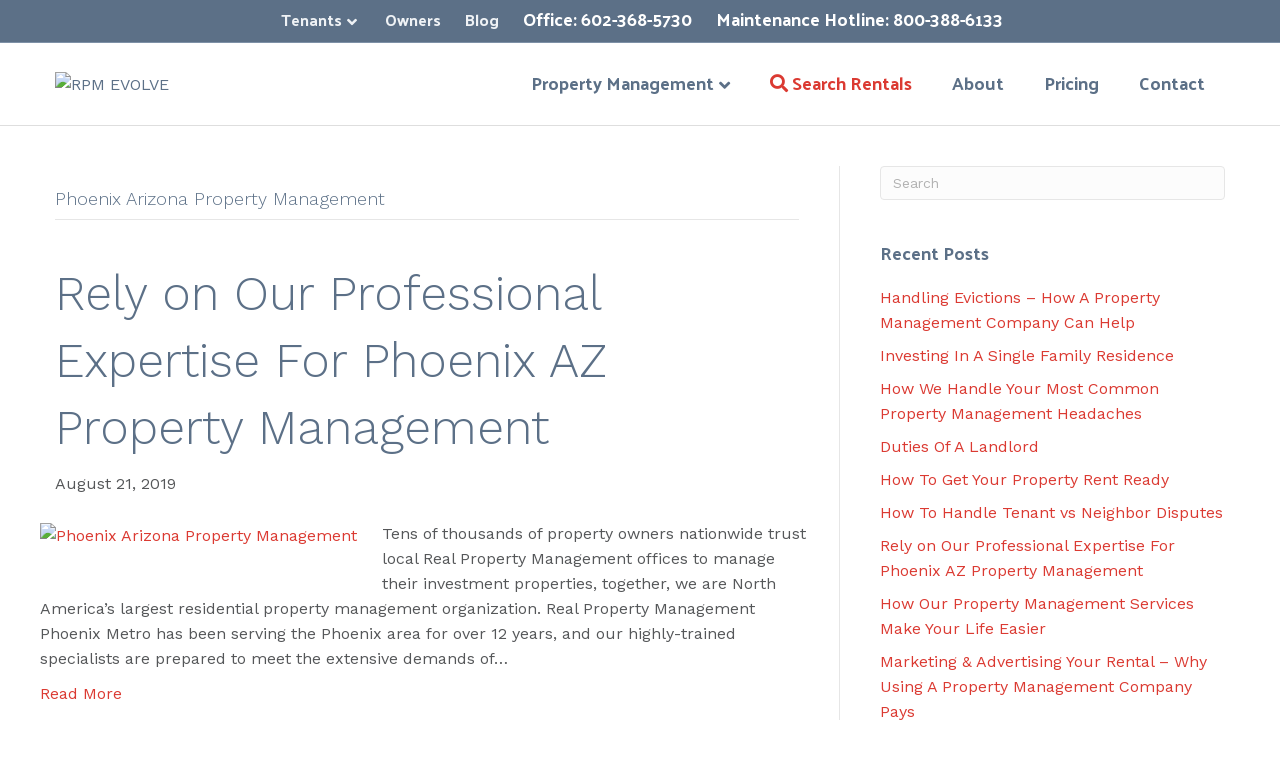

--- FILE ---
content_type: text/html; charset=UTF-8
request_url: https://www.rpmphoenixmetro.com/category/phoenix-arizona-property-management/
body_size: 14626
content:
<!DOCTYPE html>
<html lang="en-US">
<head>
<meta charset="UTF-8" />
<meta name='viewport' content='width=device-width, initial-scale=1.0' />
<meta http-equiv='X-UA-Compatible' content='IE=edge' />
<link rel="profile" href="https://gmpg.org/xfn/11" />
<meta name='robots' content='index, follow, max-image-preview:large, max-snippet:-1, max-video-preview:-1' />
	<style>img:is([sizes="auto" i], [sizes^="auto," i]) { contain-intrinsic-size: 3000px 1500px }</style>
	
<!-- Google Tag Manager for WordPress by gtm4wp.com -->
<script data-cfasync="false" data-pagespeed-no-defer>
	var gtm4wp_datalayer_name = "dataLayer";
	var dataLayer = dataLayer || [];
</script>
<!-- End Google Tag Manager for WordPress by gtm4wp.com -->
	<!-- This site is optimized with the Yoast SEO plugin v26.6 - https://yoast.com/wordpress/plugins/seo/ -->
	<title>Phoenix Arizona Property Management Archives - RPM EVOLVE</title>
	<link rel="canonical" href="https://www.rpmphoenixmetro.com/category/phoenix-arizona-property-management/" />
	<meta property="og:locale" content="en_US" />
	<meta property="og:type" content="article" />
	<meta property="og:title" content="Phoenix Arizona Property Management Archives - RPM EVOLVE" />
	<meta property="og:url" content="https://www.rpmphoenixmetro.com/category/phoenix-arizona-property-management/" />
	<meta property="og:site_name" content="RPM EVOLVE" />
	<meta property="og:image" content="https://www.rpmphoenixmetro.com/wp-content/uploads/2020/08/RPMPHXPIN.jpg" />
	<meta property="og:image:width" content="959" />
	<meta property="og:image:height" content="353" />
	<meta property="og:image:type" content="image/jpeg" />
	<script type="application/ld+json" class="yoast-schema-graph">{"@context":"https://schema.org","@graph":[{"@type":"CollectionPage","@id":"https://www.rpmphoenixmetro.com/category/phoenix-arizona-property-management/","url":"https://www.rpmphoenixmetro.com/category/phoenix-arizona-property-management/","name":"Phoenix Arizona Property Management Archives - RPM EVOLVE","isPartOf":{"@id":"https://www.rpmphoenixmetro.com/#website"},"primaryImageOfPage":{"@id":"https://www.rpmphoenixmetro.com/category/phoenix-arizona-property-management/#primaryimage"},"image":{"@id":"https://www.rpmphoenixmetro.com/category/phoenix-arizona-property-management/#primaryimage"},"thumbnailUrl":"https://www.rpmphoenixmetro.com/wp-content/uploads/2019/08/Property-Managment-Phoenix.jpg","breadcrumb":{"@id":"https://www.rpmphoenixmetro.com/category/phoenix-arizona-property-management/#breadcrumb"},"inLanguage":"en-US"},{"@type":"ImageObject","inLanguage":"en-US","@id":"https://www.rpmphoenixmetro.com/category/phoenix-arizona-property-management/#primaryimage","url":"https://www.rpmphoenixmetro.com/wp-content/uploads/2019/08/Property-Managment-Phoenix.jpg","contentUrl":"https://www.rpmphoenixmetro.com/wp-content/uploads/2019/08/Property-Managment-Phoenix.jpg","width":848,"height":565,"caption":""},{"@type":"BreadcrumbList","@id":"https://www.rpmphoenixmetro.com/category/phoenix-arizona-property-management/#breadcrumb","itemListElement":[{"@type":"ListItem","position":1,"name":"Home","item":"https://www.rpmphoenixmetro.com/"},{"@type":"ListItem","position":2,"name":"Phoenix Arizona Property Management"}]},{"@type":"WebSite","@id":"https://www.rpmphoenixmetro.com/#website","url":"https://www.rpmphoenixmetro.com/","name":"RPM EVOLVE","description":"#1 Property Management Solution in Phoenix","publisher":{"@id":"https://www.rpmphoenixmetro.com/#organization"},"potentialAction":[{"@type":"SearchAction","target":{"@type":"EntryPoint","urlTemplate":"https://www.rpmphoenixmetro.com/?s={search_term_string}"},"query-input":{"@type":"PropertyValueSpecification","valueRequired":true,"valueName":"search_term_string"}}],"inLanguage":"en-US"},{"@type":"Organization","@id":"https://www.rpmphoenixmetro.com/#organization","name":"RPM EVOLVE","url":"https://www.rpmphoenixmetro.com/","logo":{"@type":"ImageObject","inLanguage":"en-US","@id":"https://www.rpmphoenixmetro.com/#/schema/logo/image/","url":"https://www.rpmphoenixmetro.com/wp-content/uploads/2020/08/RPMPHXPIN.jpg","contentUrl":"https://www.rpmphoenixmetro.com/wp-content/uploads/2020/08/RPMPHXPIN.jpg","width":959,"height":353,"caption":"RPM EVOLVE"},"image":{"@id":"https://www.rpmphoenixmetro.com/#/schema/logo/image/"}}]}</script>
	<!-- / Yoast SEO plugin. -->


<link rel='dns-prefetch' href='//fonts.googleapis.com' />
<link href='https://fonts.gstatic.com' crossorigin rel='preconnect' />
<link rel="alternate" type="application/rss+xml" title="RPM EVOLVE &raquo; Feed" href="https://www.rpmphoenixmetro.com/feed/" />
<link rel="alternate" type="application/rss+xml" title="RPM EVOLVE &raquo; Comments Feed" href="https://www.rpmphoenixmetro.com/comments/feed/" />
<link rel="alternate" type="application/rss+xml" title="RPM EVOLVE &raquo; Phoenix Arizona Property Management Category Feed" href="https://www.rpmphoenixmetro.com/category/phoenix-arizona-property-management/feed/" />
<script>
window._wpemojiSettings = {"baseUrl":"https:\/\/s.w.org\/images\/core\/emoji\/16.0.1\/72x72\/","ext":".png","svgUrl":"https:\/\/s.w.org\/images\/core\/emoji\/16.0.1\/svg\/","svgExt":".svg","source":{"concatemoji":"https:\/\/www.rpmphoenixmetro.com\/wp-includes\/js\/wp-emoji-release.min.js?ver=6.8.3"}};
/*! This file is auto-generated */
!function(s,n){var o,i,e;function c(e){try{var t={supportTests:e,timestamp:(new Date).valueOf()};sessionStorage.setItem(o,JSON.stringify(t))}catch(e){}}function p(e,t,n){e.clearRect(0,0,e.canvas.width,e.canvas.height),e.fillText(t,0,0);var t=new Uint32Array(e.getImageData(0,0,e.canvas.width,e.canvas.height).data),a=(e.clearRect(0,0,e.canvas.width,e.canvas.height),e.fillText(n,0,0),new Uint32Array(e.getImageData(0,0,e.canvas.width,e.canvas.height).data));return t.every(function(e,t){return e===a[t]})}function u(e,t){e.clearRect(0,0,e.canvas.width,e.canvas.height),e.fillText(t,0,0);for(var n=e.getImageData(16,16,1,1),a=0;a<n.data.length;a++)if(0!==n.data[a])return!1;return!0}function f(e,t,n,a){switch(t){case"flag":return n(e,"\ud83c\udff3\ufe0f\u200d\u26a7\ufe0f","\ud83c\udff3\ufe0f\u200b\u26a7\ufe0f")?!1:!n(e,"\ud83c\udde8\ud83c\uddf6","\ud83c\udde8\u200b\ud83c\uddf6")&&!n(e,"\ud83c\udff4\udb40\udc67\udb40\udc62\udb40\udc65\udb40\udc6e\udb40\udc67\udb40\udc7f","\ud83c\udff4\u200b\udb40\udc67\u200b\udb40\udc62\u200b\udb40\udc65\u200b\udb40\udc6e\u200b\udb40\udc67\u200b\udb40\udc7f");case"emoji":return!a(e,"\ud83e\udedf")}return!1}function g(e,t,n,a){var r="undefined"!=typeof WorkerGlobalScope&&self instanceof WorkerGlobalScope?new OffscreenCanvas(300,150):s.createElement("canvas"),o=r.getContext("2d",{willReadFrequently:!0}),i=(o.textBaseline="top",o.font="600 32px Arial",{});return e.forEach(function(e){i[e]=t(o,e,n,a)}),i}function t(e){var t=s.createElement("script");t.src=e,t.defer=!0,s.head.appendChild(t)}"undefined"!=typeof Promise&&(o="wpEmojiSettingsSupports",i=["flag","emoji"],n.supports={everything:!0,everythingExceptFlag:!0},e=new Promise(function(e){s.addEventListener("DOMContentLoaded",e,{once:!0})}),new Promise(function(t){var n=function(){try{var e=JSON.parse(sessionStorage.getItem(o));if("object"==typeof e&&"number"==typeof e.timestamp&&(new Date).valueOf()<e.timestamp+604800&&"object"==typeof e.supportTests)return e.supportTests}catch(e){}return null}();if(!n){if("undefined"!=typeof Worker&&"undefined"!=typeof OffscreenCanvas&&"undefined"!=typeof URL&&URL.createObjectURL&&"undefined"!=typeof Blob)try{var e="postMessage("+g.toString()+"("+[JSON.stringify(i),f.toString(),p.toString(),u.toString()].join(",")+"));",a=new Blob([e],{type:"text/javascript"}),r=new Worker(URL.createObjectURL(a),{name:"wpTestEmojiSupports"});return void(r.onmessage=function(e){c(n=e.data),r.terminate(),t(n)})}catch(e){}c(n=g(i,f,p,u))}t(n)}).then(function(e){for(var t in e)n.supports[t]=e[t],n.supports.everything=n.supports.everything&&n.supports[t],"flag"!==t&&(n.supports.everythingExceptFlag=n.supports.everythingExceptFlag&&n.supports[t]);n.supports.everythingExceptFlag=n.supports.everythingExceptFlag&&!n.supports.flag,n.DOMReady=!1,n.readyCallback=function(){n.DOMReady=!0}}).then(function(){return e}).then(function(){var e;n.supports.everything||(n.readyCallback(),(e=n.source||{}).concatemoji?t(e.concatemoji):e.wpemoji&&e.twemoji&&(t(e.twemoji),t(e.wpemoji)))}))}((window,document),window._wpemojiSettings);
</script>
<style id='wp-emoji-styles-inline-css'>

	img.wp-smiley, img.emoji {
		display: inline !important;
		border: none !important;
		box-shadow: none !important;
		height: 1em !important;
		width: 1em !important;
		margin: 0 0.07em !important;
		vertical-align: -0.1em !important;
		background: none !important;
		padding: 0 !important;
	}
</style>
<link rel='stylesheet' id='wp-block-library-css' href='https://www.rpmphoenixmetro.com/wp-includes/css/dist/block-library/style.min.css?ver=6.8.3' media='all' />
<style id='wp-block-library-theme-inline-css'>
.wp-block-audio :where(figcaption){color:#555;font-size:13px;text-align:center}.is-dark-theme .wp-block-audio :where(figcaption){color:#ffffffa6}.wp-block-audio{margin:0 0 1em}.wp-block-code{border:1px solid #ccc;border-radius:4px;font-family:Menlo,Consolas,monaco,monospace;padding:.8em 1em}.wp-block-embed :where(figcaption){color:#555;font-size:13px;text-align:center}.is-dark-theme .wp-block-embed :where(figcaption){color:#ffffffa6}.wp-block-embed{margin:0 0 1em}.blocks-gallery-caption{color:#555;font-size:13px;text-align:center}.is-dark-theme .blocks-gallery-caption{color:#ffffffa6}:root :where(.wp-block-image figcaption){color:#555;font-size:13px;text-align:center}.is-dark-theme :root :where(.wp-block-image figcaption){color:#ffffffa6}.wp-block-image{margin:0 0 1em}.wp-block-pullquote{border-bottom:4px solid;border-top:4px solid;color:currentColor;margin-bottom:1.75em}.wp-block-pullquote cite,.wp-block-pullquote footer,.wp-block-pullquote__citation{color:currentColor;font-size:.8125em;font-style:normal;text-transform:uppercase}.wp-block-quote{border-left:.25em solid;margin:0 0 1.75em;padding-left:1em}.wp-block-quote cite,.wp-block-quote footer{color:currentColor;font-size:.8125em;font-style:normal;position:relative}.wp-block-quote:where(.has-text-align-right){border-left:none;border-right:.25em solid;padding-left:0;padding-right:1em}.wp-block-quote:where(.has-text-align-center){border:none;padding-left:0}.wp-block-quote.is-large,.wp-block-quote.is-style-large,.wp-block-quote:where(.is-style-plain){border:none}.wp-block-search .wp-block-search__label{font-weight:700}.wp-block-search__button{border:1px solid #ccc;padding:.375em .625em}:where(.wp-block-group.has-background){padding:1.25em 2.375em}.wp-block-separator.has-css-opacity{opacity:.4}.wp-block-separator{border:none;border-bottom:2px solid;margin-left:auto;margin-right:auto}.wp-block-separator.has-alpha-channel-opacity{opacity:1}.wp-block-separator:not(.is-style-wide):not(.is-style-dots){width:100px}.wp-block-separator.has-background:not(.is-style-dots){border-bottom:none;height:1px}.wp-block-separator.has-background:not(.is-style-wide):not(.is-style-dots){height:2px}.wp-block-table{margin:0 0 1em}.wp-block-table td,.wp-block-table th{word-break:normal}.wp-block-table :where(figcaption){color:#555;font-size:13px;text-align:center}.is-dark-theme .wp-block-table :where(figcaption){color:#ffffffa6}.wp-block-video :where(figcaption){color:#555;font-size:13px;text-align:center}.is-dark-theme .wp-block-video :where(figcaption){color:#ffffffa6}.wp-block-video{margin:0 0 1em}:root :where(.wp-block-template-part.has-background){margin-bottom:0;margin-top:0;padding:1.25em 2.375em}
</style>
<style id='classic-theme-styles-inline-css'>
/*! This file is auto-generated */
.wp-block-button__link{color:#fff;background-color:#32373c;border-radius:9999px;box-shadow:none;text-decoration:none;padding:calc(.667em + 2px) calc(1.333em + 2px);font-size:1.125em}.wp-block-file__button{background:#32373c;color:#fff;text-decoration:none}
</style>
<style id='global-styles-inline-css'>
:root{--wp--preset--aspect-ratio--square: 1;--wp--preset--aspect-ratio--4-3: 4/3;--wp--preset--aspect-ratio--3-4: 3/4;--wp--preset--aspect-ratio--3-2: 3/2;--wp--preset--aspect-ratio--2-3: 2/3;--wp--preset--aspect-ratio--16-9: 16/9;--wp--preset--aspect-ratio--9-16: 9/16;--wp--preset--color--black: #000000;--wp--preset--color--cyan-bluish-gray: #abb8c3;--wp--preset--color--white: #ffffff;--wp--preset--color--pale-pink: #f78da7;--wp--preset--color--vivid-red: #cf2e2e;--wp--preset--color--luminous-vivid-orange: #ff6900;--wp--preset--color--luminous-vivid-amber: #fcb900;--wp--preset--color--light-green-cyan: #7bdcb5;--wp--preset--color--vivid-green-cyan: #00d084;--wp--preset--color--pale-cyan-blue: #8ed1fc;--wp--preset--color--vivid-cyan-blue: #0693e3;--wp--preset--color--vivid-purple: #9b51e0;--wp--preset--color--fl-heading-text: #5c7087;--wp--preset--color--fl-body-bg: #ffffff;--wp--preset--color--fl-body-text: #444444;--wp--preset--color--fl-accent: #db3a32;--wp--preset--color--fl-accent-hover: #1a6bcb;--wp--preset--color--fl-topbar-bg: #5c7087;--wp--preset--color--fl-topbar-text: #e8ecf1;--wp--preset--color--fl-topbar-link: #eff2f5;--wp--preset--color--fl-topbar-hover: #ffffff;--wp--preset--color--fl-header-bg: #ffffff;--wp--preset--color--fl-header-text: #000000;--wp--preset--color--fl-header-link: #5c7087;--wp--preset--color--fl-header-hover: #1a6bcb;--wp--preset--color--fl-nav-bg: #ffffff;--wp--preset--color--fl-nav-link: #0d8b44;--wp--preset--color--fl-nav-hover: #0d8b44;--wp--preset--color--fl-content-bg: #ffffff;--wp--preset--color--fl-footer-widgets-bg: #ffffff;--wp--preset--color--fl-footer-widgets-text: #5c7087;--wp--preset--color--fl-footer-widgets-link: #1a6bcb;--wp--preset--color--fl-footer-widgets-hover: #6aa6ec;--wp--preset--color--fl-footer-bg: #ffffff;--wp--preset--color--fl-footer-text: #5a6e85;--wp--preset--color--fl-footer-link: #1a6bcb;--wp--preset--color--fl-footer-hover: #6aa6ec;--wp--preset--gradient--vivid-cyan-blue-to-vivid-purple: linear-gradient(135deg,rgba(6,147,227,1) 0%,rgb(155,81,224) 100%);--wp--preset--gradient--light-green-cyan-to-vivid-green-cyan: linear-gradient(135deg,rgb(122,220,180) 0%,rgb(0,208,130) 100%);--wp--preset--gradient--luminous-vivid-amber-to-luminous-vivid-orange: linear-gradient(135deg,rgba(252,185,0,1) 0%,rgba(255,105,0,1) 100%);--wp--preset--gradient--luminous-vivid-orange-to-vivid-red: linear-gradient(135deg,rgba(255,105,0,1) 0%,rgb(207,46,46) 100%);--wp--preset--gradient--very-light-gray-to-cyan-bluish-gray: linear-gradient(135deg,rgb(238,238,238) 0%,rgb(169,184,195) 100%);--wp--preset--gradient--cool-to-warm-spectrum: linear-gradient(135deg,rgb(74,234,220) 0%,rgb(151,120,209) 20%,rgb(207,42,186) 40%,rgb(238,44,130) 60%,rgb(251,105,98) 80%,rgb(254,248,76) 100%);--wp--preset--gradient--blush-light-purple: linear-gradient(135deg,rgb(255,206,236) 0%,rgb(152,150,240) 100%);--wp--preset--gradient--blush-bordeaux: linear-gradient(135deg,rgb(254,205,165) 0%,rgb(254,45,45) 50%,rgb(107,0,62) 100%);--wp--preset--gradient--luminous-dusk: linear-gradient(135deg,rgb(255,203,112) 0%,rgb(199,81,192) 50%,rgb(65,88,208) 100%);--wp--preset--gradient--pale-ocean: linear-gradient(135deg,rgb(255,245,203) 0%,rgb(182,227,212) 50%,rgb(51,167,181) 100%);--wp--preset--gradient--electric-grass: linear-gradient(135deg,rgb(202,248,128) 0%,rgb(113,206,126) 100%);--wp--preset--gradient--midnight: linear-gradient(135deg,rgb(2,3,129) 0%,rgb(40,116,252) 100%);--wp--preset--font-size--small: 13px;--wp--preset--font-size--medium: 20px;--wp--preset--font-size--large: 36px;--wp--preset--font-size--x-large: 42px;--wp--preset--spacing--20: 0.44rem;--wp--preset--spacing--30: 0.67rem;--wp--preset--spacing--40: 1rem;--wp--preset--spacing--50: 1.5rem;--wp--preset--spacing--60: 2.25rem;--wp--preset--spacing--70: 3.38rem;--wp--preset--spacing--80: 5.06rem;--wp--preset--shadow--natural: 6px 6px 9px rgba(0, 0, 0, 0.2);--wp--preset--shadow--deep: 12px 12px 50px rgba(0, 0, 0, 0.4);--wp--preset--shadow--sharp: 6px 6px 0px rgba(0, 0, 0, 0.2);--wp--preset--shadow--outlined: 6px 6px 0px -3px rgba(255, 255, 255, 1), 6px 6px rgba(0, 0, 0, 1);--wp--preset--shadow--crisp: 6px 6px 0px rgba(0, 0, 0, 1);}:where(.is-layout-flex){gap: 0.5em;}:where(.is-layout-grid){gap: 0.5em;}body .is-layout-flex{display: flex;}.is-layout-flex{flex-wrap: wrap;align-items: center;}.is-layout-flex > :is(*, div){margin: 0;}body .is-layout-grid{display: grid;}.is-layout-grid > :is(*, div){margin: 0;}:where(.wp-block-columns.is-layout-flex){gap: 2em;}:where(.wp-block-columns.is-layout-grid){gap: 2em;}:where(.wp-block-post-template.is-layout-flex){gap: 1.25em;}:where(.wp-block-post-template.is-layout-grid){gap: 1.25em;}.has-black-color{color: var(--wp--preset--color--black) !important;}.has-cyan-bluish-gray-color{color: var(--wp--preset--color--cyan-bluish-gray) !important;}.has-white-color{color: var(--wp--preset--color--white) !important;}.has-pale-pink-color{color: var(--wp--preset--color--pale-pink) !important;}.has-vivid-red-color{color: var(--wp--preset--color--vivid-red) !important;}.has-luminous-vivid-orange-color{color: var(--wp--preset--color--luminous-vivid-orange) !important;}.has-luminous-vivid-amber-color{color: var(--wp--preset--color--luminous-vivid-amber) !important;}.has-light-green-cyan-color{color: var(--wp--preset--color--light-green-cyan) !important;}.has-vivid-green-cyan-color{color: var(--wp--preset--color--vivid-green-cyan) !important;}.has-pale-cyan-blue-color{color: var(--wp--preset--color--pale-cyan-blue) !important;}.has-vivid-cyan-blue-color{color: var(--wp--preset--color--vivid-cyan-blue) !important;}.has-vivid-purple-color{color: var(--wp--preset--color--vivid-purple) !important;}.has-black-background-color{background-color: var(--wp--preset--color--black) !important;}.has-cyan-bluish-gray-background-color{background-color: var(--wp--preset--color--cyan-bluish-gray) !important;}.has-white-background-color{background-color: var(--wp--preset--color--white) !important;}.has-pale-pink-background-color{background-color: var(--wp--preset--color--pale-pink) !important;}.has-vivid-red-background-color{background-color: var(--wp--preset--color--vivid-red) !important;}.has-luminous-vivid-orange-background-color{background-color: var(--wp--preset--color--luminous-vivid-orange) !important;}.has-luminous-vivid-amber-background-color{background-color: var(--wp--preset--color--luminous-vivid-amber) !important;}.has-light-green-cyan-background-color{background-color: var(--wp--preset--color--light-green-cyan) !important;}.has-vivid-green-cyan-background-color{background-color: var(--wp--preset--color--vivid-green-cyan) !important;}.has-pale-cyan-blue-background-color{background-color: var(--wp--preset--color--pale-cyan-blue) !important;}.has-vivid-cyan-blue-background-color{background-color: var(--wp--preset--color--vivid-cyan-blue) !important;}.has-vivid-purple-background-color{background-color: var(--wp--preset--color--vivid-purple) !important;}.has-black-border-color{border-color: var(--wp--preset--color--black) !important;}.has-cyan-bluish-gray-border-color{border-color: var(--wp--preset--color--cyan-bluish-gray) !important;}.has-white-border-color{border-color: var(--wp--preset--color--white) !important;}.has-pale-pink-border-color{border-color: var(--wp--preset--color--pale-pink) !important;}.has-vivid-red-border-color{border-color: var(--wp--preset--color--vivid-red) !important;}.has-luminous-vivid-orange-border-color{border-color: var(--wp--preset--color--luminous-vivid-orange) !important;}.has-luminous-vivid-amber-border-color{border-color: var(--wp--preset--color--luminous-vivid-amber) !important;}.has-light-green-cyan-border-color{border-color: var(--wp--preset--color--light-green-cyan) !important;}.has-vivid-green-cyan-border-color{border-color: var(--wp--preset--color--vivid-green-cyan) !important;}.has-pale-cyan-blue-border-color{border-color: var(--wp--preset--color--pale-cyan-blue) !important;}.has-vivid-cyan-blue-border-color{border-color: var(--wp--preset--color--vivid-cyan-blue) !important;}.has-vivid-purple-border-color{border-color: var(--wp--preset--color--vivid-purple) !important;}.has-vivid-cyan-blue-to-vivid-purple-gradient-background{background: var(--wp--preset--gradient--vivid-cyan-blue-to-vivid-purple) !important;}.has-light-green-cyan-to-vivid-green-cyan-gradient-background{background: var(--wp--preset--gradient--light-green-cyan-to-vivid-green-cyan) !important;}.has-luminous-vivid-amber-to-luminous-vivid-orange-gradient-background{background: var(--wp--preset--gradient--luminous-vivid-amber-to-luminous-vivid-orange) !important;}.has-luminous-vivid-orange-to-vivid-red-gradient-background{background: var(--wp--preset--gradient--luminous-vivid-orange-to-vivid-red) !important;}.has-very-light-gray-to-cyan-bluish-gray-gradient-background{background: var(--wp--preset--gradient--very-light-gray-to-cyan-bluish-gray) !important;}.has-cool-to-warm-spectrum-gradient-background{background: var(--wp--preset--gradient--cool-to-warm-spectrum) !important;}.has-blush-light-purple-gradient-background{background: var(--wp--preset--gradient--blush-light-purple) !important;}.has-blush-bordeaux-gradient-background{background: var(--wp--preset--gradient--blush-bordeaux) !important;}.has-luminous-dusk-gradient-background{background: var(--wp--preset--gradient--luminous-dusk) !important;}.has-pale-ocean-gradient-background{background: var(--wp--preset--gradient--pale-ocean) !important;}.has-electric-grass-gradient-background{background: var(--wp--preset--gradient--electric-grass) !important;}.has-midnight-gradient-background{background: var(--wp--preset--gradient--midnight) !important;}.has-small-font-size{font-size: var(--wp--preset--font-size--small) !important;}.has-medium-font-size{font-size: var(--wp--preset--font-size--medium) !important;}.has-large-font-size{font-size: var(--wp--preset--font-size--large) !important;}.has-x-large-font-size{font-size: var(--wp--preset--font-size--x-large) !important;}
:where(.wp-block-post-template.is-layout-flex){gap: 1.25em;}:where(.wp-block-post-template.is-layout-grid){gap: 1.25em;}
:where(.wp-block-columns.is-layout-flex){gap: 2em;}:where(.wp-block-columns.is-layout-grid){gap: 2em;}
:root :where(.wp-block-pullquote){font-size: 1.5em;line-height: 1.6;}
</style>
<link rel='stylesheet' id='font-awesome-5-css' href='https://www.rpmphoenixmetro.com/wp-content/plugins/bb-plugin/fonts/fontawesome/5.15.4/css/all.min.css?ver=2.9.4.2' media='all' />
<link rel='stylesheet' id='jquery-magnificpopup-css' href='https://www.rpmphoenixmetro.com/wp-content/plugins/bb-plugin/css/jquery.magnificpopup.min.css?ver=2.9.4.2' media='all' />
<link rel='stylesheet' id='bootstrap-css' href='https://www.rpmphoenixmetro.com/wp-content/themes/bb-theme/css/bootstrap.min.css?ver=1.7.18.1' media='all' />
<link rel='stylesheet' id='fl-automator-skin-css' href='https://www.rpmphoenixmetro.com/wp-content/uploads/bb-theme/skin-687174b2246e4.css?ver=1.7.18.1' media='all' />
<link rel='stylesheet' id='fl-builder-google-fonts-f4f18b4766887dafb28ed16f39ee7631-css' href='//fonts.googleapis.com/css?family=Open+Sans%3A300&#038;ver=6.8.3' media='all' />
<script src="https://www.rpmphoenixmetro.com/wp-includes/js/jquery/jquery.min.js?ver=3.7.1" id="jquery-core-js"></script>
<script src="https://www.rpmphoenixmetro.com/wp-includes/js/jquery/jquery-migrate.min.js?ver=3.4.1" id="jquery-migrate-js"></script>
<link rel="https://api.w.org/" href="https://www.rpmphoenixmetro.com/wp-json/" /><link rel="alternate" title="JSON" type="application/json" href="https://www.rpmphoenixmetro.com/wp-json/wp/v2/categories/24" /><link rel="EditURI" type="application/rsd+xml" title="RSD" href="https://www.rpmphoenixmetro.com/xmlrpc.php?rsd" />
<meta name="generator" content="OpenPotion" />

<!-- Google Tag Manager for WordPress by gtm4wp.com -->
<!-- GTM Container placement set to footer -->
<script data-cfasync="false" data-pagespeed-no-defer>
	var dataLayer_content = {"pagePostType":"post","pagePostType2":"category-post","pageCategory":["phoenix-arizona-property-management"]};
	dataLayer.push( dataLayer_content );
</script>
<script data-cfasync="false" data-pagespeed-no-defer>
(function(w,d,s,l,i){w[l]=w[l]||[];w[l].push({'gtm.start':
new Date().getTime(),event:'gtm.js'});var f=d.getElementsByTagName(s)[0],
j=d.createElement(s),dl=l!='dataLayer'?'&l='+l:'';j.async=true;j.src=
'//www.googletagmanager.com/gtm.js?id='+i+dl;f.parentNode.insertBefore(j,f);
})(window,document,'script','dataLayer','GTM-NJKRTBZ');
</script>
<!-- End Google Tag Manager for WordPress by gtm4wp.com --><script type="text/javascript">
        setTimeout(function(){var a=document.createElement("script");
        var b=document.getElementsByTagName('script')[0];
        a.src=document.location.protocol+"//script.crazyegg.com/pages/scripts/0038/8078.js";
        a.async=true;a.type="text/javascript";b.parentNode.insertBefore(a,b)}, 1);
        </script>
      <link rel="icon" href="https://www.rpmphoenixmetro.com/wp-content/uploads/2016/02/cropped-rpm-phoenix_favicon-32x32.png" sizes="32x32" />
<link rel="icon" href="https://www.rpmphoenixmetro.com/wp-content/uploads/2016/02/cropped-rpm-phoenix_favicon-192x192.png" sizes="192x192" />
<link rel="apple-touch-icon" href="https://www.rpmphoenixmetro.com/wp-content/uploads/2016/02/cropped-rpm-phoenix_favicon-180x180.png" />
<meta name="msapplication-TileImage" content="https://www.rpmphoenixmetro.com/wp-content/uploads/2016/02/cropped-rpm-phoenix_favicon-270x270.png" />
		<style id="wp-custom-css">
			

/*
CSS Migrated from BB theme:
*/

/* -- font awesome icons: http://fortawesome.github.io/Font-Awesome/icons/ -- */
/* bootstrap: http://getbootstrap.com/components/ */


.op-showcase-row {}

.op-alternate-row {}

/* style form container */
.op-form-background {}

/* testimonials - shrink images from 50% to 25% */
.op-testimonial .fl-callout-photo-left .fl-callout-photo, .op-testimonial .fl-callout-photo-left-text .fl-callout-photo { width:25%; }

/*--- testimonial pictures width 100% ---*/
.fl-callout.fl-callout-left .fl-callout-photo .fl-photo .fl-photo-content .fl-photo-img {width:100% !important;}


/* remove color of trust symbols except on hover */
.op-trust-symbols img {
-webkit-filter: grayscale(100%);
-moz-filter: grayscale(100%);
filter: grayscale(100%);
}
.op-trust-symbols img:hover { 
-webkit-filter: grayscale(0%);
-moz-filter: grayscale(0%);
filter: grayscale(0%);
}

/* gravity forms */


.gform_wrapper .ginput_container input[type=text], 
.gform_wrapper .ginput_container input[type=url], 
.gform_wrapper .ginput_container input[type=email], 
.gform_wrapper .ginput_container input[type=tel], 
.gform_wrapper .ginput_container input[type=number], 
.gform_wrapper .ginput_container input[type=password],
.gform_wrapper .ginput_container input, 
.gform_wrapper .ginput_container select, 
.gform_wrapper .ginput_container textarea {
  display: block;
  width: 100% !important;
  height: 34px;
  padding: 6px 12px;
  font-size: 14px;
  line-height: 1.428571429;
  color: 444444;
  vertical-align: middle;
  border: 1px solid #ccc;
  border-radius: 4px;
}

.gform_wrapper .gform_footer {margin: 0px 0 0 0 !important;} /* remove padding above submit button */
.gform_footer input[type=button], .gform_footer input[type=submit] {
padding: 12px 24px;} /* set button size to match */

.gf-checklist {padding-left:24px;} /* form reasons checkmark list */		</style>
		<meta name="google-site-verification" content="yO5sJpv1UvwbXhoQLzc4IpQZ0L1mV2NGCtKx0wOi1uY" />
<link href='https://fonts.googleapis.com/css?family=Palanquin+Dark:400,600' rel='stylesheet' type='text/css'>
<link href='https://fonts.googleapis.com/css?family=Work+Sans:400,700,300' rel='stylesheet' type='text/css'>

<script>
  (function(i,s,o,g,r,a,m){i['GoogleAnalyticsObject']=r;i[r]=i[r]||function(){
  (i[r].q=i[r].q||[]).push(arguments)},i[r].l=1*new Date();a=s.createElement(o),
  m=s.getElementsByTagName(o)[0];a.async=1;a.src=g;m.parentNode.insertBefore(a,m)
  })(window,document,'script','//www.google-analytics.com/analytics.js','ga');
  ga('create', 'UA-75588227-1', 'auto');
  ga('send', 'pageview');
</script>

<!-- Google tag (gtag.js) -->
<script async src="https://www.googletagmanager.com/gtag/js?id=G-6YS8N6NF13"></script>
<script>
  window.dataLayer = window.dataLayer || [];
  function gtag(){dataLayer.push(arguments);}
  gtag('js', new Date());
  gtag('config', 'G-6YS8N6NF13');
</script>

<link rel="stylesheet" href="https://www.rpmphoenixmetro.com/wp-content/themes/bb-theme-child/style.css" /><link href='https://fonts.googleapis.com/css?family=Palanquin+Dark:400,600' rel='stylesheet' type='text/css'><link href='https://fonts.googleapis.com/css?family=Work+Sans:400,700,300' rel='stylesheet' type='text/css'></head>
<body class="archive category category-phoenix-arizona-property-management category-24 wp-theme-bb-theme wp-child-theme-bb-theme-child fl-builder-2-9-4-2 fl-theme-1-7-18-1 fl-no-js fl-framework-bootstrap fl-preset-default fl-full-width fl-submenu-indicator" itemscope="itemscope" itemtype="https://schema.org/WebPage">
<a aria-label="Skip to content" class="fl-screen-reader-text" href="#fl-main-content">Skip to content</a><div class="fl-page">
	<div class="fl-page-bar">
	<div class="fl-page-bar-container container">
		<div class="fl-page-bar-row row">
			<div class="col-md-12 text-center clearfix">		<nav class="top-bar-nav" aria-label="Top Bar Menu" itemscope="itemscope" itemtype="https://schema.org/SiteNavigationElement"			role="navigation">
			<ul id="menu-top-menu" class="fl-page-bar-nav nav navbar-nav menu"><li id="menu-item-89" class="menu-item menu-item-type-post_type menu-item-object-page menu-item-has-children menu-item-89 nav-item"><a href="https://www.rpmphoenixmetro.com/tenants/" class="nav-link"><i class="fa fa-sign-in"></i> Tenants</a>
<ul class="sub-menu">
	<li id="menu-item-158" class="menu-item menu-item-type-post_type menu-item-object-page menu-item-158 nav-item"><a href="https://www.rpmphoenixmetro.com/tenants/pay-rent/" class="nav-link">Pay Rent</a></li>
	<li id="menu-item-160" class="menu-item menu-item-type-post_type menu-item-object-page menu-item-160 nav-item"><a href="https://www.rpmphoenixmetro.com/tenants/repair-request/" class="nav-link">Repair Request</a></li>
	<li id="menu-item-301" class="menu-item menu-item-type-post_type menu-item-object-page menu-item-301 nav-item"><a href="https://www.rpmphoenixmetro.com/search-rentals/" class="nav-link">Search Rentals</a></li>
</ul>
</li>
<li id="menu-item-88" class="menu-item menu-item-type-post_type menu-item-object-page menu-item-88 nav-item"><a href="https://www.rpmphoenixmetro.com/owners/" class="nav-link"><i class="fa fa-sign-in"></i> Owners</a></li>
<li id="menu-item-551" class="menu-item menu-item-type-post_type menu-item-object-page current_page_parent menu-item-551 nav-item"><a href="https://www.rpmphoenixmetro.com/blog/" class="nav-link">Blog</a></li>
<li id="menu-item-90" class="menu-item menu-item-type-post_type menu-item-object-page menu-item-90 nav-item"><a href="https://www.rpmphoenixmetro.com/contact/" class="nav-link"><span style="font-size:18px; color:#FFF;">Office: 602-368-5730</span></a></li>
<li id="menu-item-796" class="menu-item menu-item-type-post_type menu-item-object-page menu-item-796 nav-item"><a href="https://www.rpmphoenixmetro.com/tenants/repair-request/" class="nav-link"><span style="font-size:18px; color:#FFF;">Maintenance Hotline: 800-388-6133</span></a></li>
</ul></nav></div>					</div>
	</div>
</div><!-- .fl-page-bar -->
<header class="fl-page-header fl-page-header-primary fl-page-nav-right fl-page-nav-toggle-button fl-page-nav-toggle-visible-mobile" itemscope="itemscope" itemtype="https://schema.org/WPHeader"  role="banner">
	<div class="fl-page-header-wrap">
		<div class="fl-page-header-container container">
			<div class="fl-page-header-row row">
				<div class="col-sm-12 col-md-4 fl-page-header-logo-col">
					<div class="fl-page-header-logo" itemscope="itemscope" itemtype="https://schema.org/Organization">
						<a href="https://www.rpmphoenixmetro.com/" itemprop="url"><img class="fl-logo-img" loading="false" data-no-lazy="1"   itemscope itemtype="https://schema.org/ImageObject" src="https://www.rpmphoenixmetro.com/wp-content/uploads/2020/08/RPMEVOLVE_logo.jpg" data-retina="" title="" width="340" data-width="340" height="148" data-height="148" alt="RPM EVOLVE" /><meta itemprop="name" content="RPM EVOLVE" /></a>
											</div>
				</div>
				<div class="col-sm-12 col-md-8 fl-page-nav-col">
					<div class="fl-page-nav-wrap">
						<nav class="fl-page-nav fl-nav navbar navbar-default navbar-expand-md" aria-label="Header Menu" itemscope="itemscope" itemtype="https://schema.org/SiteNavigationElement" role="navigation">
							<button type="button" class="navbar-toggle navbar-toggler" data-toggle="collapse" data-target=".fl-page-nav-collapse">
								<span>Menu</span>
							</button>
							<div class="fl-page-nav-collapse collapse navbar-collapse">
								<ul id="menu-main-menu" class="nav navbar-nav navbar-right menu fl-theme-menu"><li id="menu-item-18" class="menu-item menu-item-type-post_type menu-item-object-page menu-item-home menu-item-has-children menu-item-18 nav-item"><a href="https://www.rpmphoenixmetro.com/" class="nav-link">Property Management</a><div class="fl-submenu-icon-wrap"><span class="fl-submenu-toggle-icon"></span></div>
<ul class="sub-menu">
	<li id="menu-item-106" class="menu-item menu-item-type-post_type menu-item-object-page menu-item-106 nav-item"><a href="https://www.rpmphoenixmetro.com/property-management/areas-we-serve/" class="nav-link">Areas We Serve</a></li>
	<li id="menu-item-107" class="menu-item menu-item-type-post_type menu-item-object-page menu-item-107 nav-item"><a href="https://www.rpmphoenixmetro.com/property-management/services/" class="nav-link">Services</a></li>
	<li id="menu-item-164" class="menu-item menu-item-type-post_type menu-item-object-page menu-item-164 nav-item"><a href="https://www.rpmphoenixmetro.com/property-management/learning-center/" class="nav-link">Learning Center</a></li>
</ul>
</li>
<li id="menu-item-86" class="red menu-item menu-item-type-post_type menu-item-object-page menu-item-86 nav-item"><a href="https://www.rpmphoenixmetro.com/search-rentals/" class="nav-link"><i class="fa fa-search"> </i> Search Rentals</a></li>
<li id="menu-item-17" class="menu-item menu-item-type-post_type menu-item-object-page menu-item-17 nav-item"><a href="https://www.rpmphoenixmetro.com/about/" class="nav-link">About</a></li>
<li id="menu-item-1222" class="menu-item menu-item-type-custom menu-item-object-custom menu-item-1222 nav-item"><a href="https://rpmevolve.com/pricing/" class="nav-link">Pricing</a></li>
<li id="menu-item-43" class="menu-item menu-item-type-post_type menu-item-object-page menu-item-43 nav-item"><a href="https://www.rpmphoenixmetro.com/contact/" class="nav-link">Contact</a></li>
</ul>							</div>
						</nav>
					</div>
				</div>
			</div>
		</div>
	</div>
</header><!-- .fl-page-header -->
	<div id="fl-main-content" class="fl-page-content" itemprop="mainContentOfPage" role="main">

		
<div class="fl-archive container">
	<div class="row">

		
		<div class="fl-content fl-content-left col-md-8" itemscope="itemscope" itemtype="https://schema.org/Blog">

			<header class="fl-archive-header" role="banner">
	<h1 class="fl-archive-title">Phoenix Arizona Property Management</h1>
</header>

			
									<article class="fl-post post-1023 post type-post status-publish format-standard has-post-thumbnail hentry category-phoenix-arizona-property-management" id="fl-post-1023" itemscope="itemscope" itemtype="https://schema.org/BlogPosting">

				
	<header class="fl-post-header">
		<h2 class="fl-post-title" itemprop="headline">
			<a href="https://www.rpmphoenixmetro.com/rely-on-our-professional-expertise-for-phoenix-az-property-management/" rel="bookmark" title="Rely on Our Professional Expertise For Phoenix AZ Property Management">Rely on Our Professional Expertise For Phoenix AZ Property Management</a>
					</h2>
		<div class="fl-post-meta fl-post-meta-top"><span class="fl-post-date">August 21, 2019</span></div><meta itemscope itemprop="mainEntityOfPage" itemtype="https://schema.org/WebPage" itemid="https://www.rpmphoenixmetro.com/rely-on-our-professional-expertise-for-phoenix-az-property-management/" content="Rely on Our Professional Expertise For Phoenix AZ Property Management" /><meta itemprop="datePublished" content="2019-08-21" /><meta itemprop="dateModified" content="2019-08-21" /><div itemprop="publisher" itemscope itemtype="https://schema.org/Organization"><meta itemprop="name" content="RPM EVOLVE"><div itemprop="logo" itemscope itemtype="https://schema.org/ImageObject"><meta itemprop="url" content="https://www.rpmphoenixmetro.com/wp-content/uploads/2020/08/RPMEVOLVE_logo.jpg"></div></div><div itemscope itemprop="author" itemtype="https://schema.org/Person"><meta itemprop="url" content="https://www.rpmphoenixmetro.com/author/andrey/" /><meta itemprop="name" content="Andrey" /></div><div itemscope itemprop="image" itemtype="https://schema.org/ImageObject"><meta itemprop="url" content="https://www.rpmphoenixmetro.com/wp-content/uploads/2019/08/Property-Managment-Phoenix.jpg" /><meta itemprop="width" content="848" /><meta itemprop="height" content="565" /></div><div itemprop="interactionStatistic" itemscope itemtype="https://schema.org/InteractionCounter"><meta itemprop="interactionType" content="https://schema.org/CommentAction" /><meta itemprop="userInteractionCount" content="0" /></div>	</header><!-- .fl-post-header -->

			
				<div class="row fl-post-image-beside-wrap">
			<div class="fl-post-image-beside">
				<div class="fl-post-thumb">
					<a href="https://www.rpmphoenixmetro.com/rely-on-our-professional-expertise-for-phoenix-az-property-management/" rel="bookmark" title="Rely on Our Professional Expertise For Phoenix AZ Property Management">
						<img width="848" height="565" src="https://www.rpmphoenixmetro.com/wp-content/uploads/2019/08/Property-Managment-Phoenix.jpg" class="attachment-large size-large wp-post-image" alt="Phoenix Arizona Property Management" aria-label="Rely on Our Professional Expertise For Phoenix AZ Property Management" decoding="async" fetchpriority="high" srcset="https://www.rpmphoenixmetro.com/wp-content/uploads/2019/08/Property-Managment-Phoenix.jpg 848w, https://www.rpmphoenixmetro.com/wp-content/uploads/2019/08/Property-Managment-Phoenix-300x200.jpg 300w, https://www.rpmphoenixmetro.com/wp-content/uploads/2019/08/Property-Managment-Phoenix-768x512.jpg 768w" sizes="(max-width: 848px) 100vw, 848px" />					</a>
				</div>
			</div>
			<div class="fl-post-content-beside">
					<div class="fl-post-content clearfix" itemprop="text">
		<p>Tens of thousands of property owners nationwide trust local Real Property Management offices to manage their investment properties, together, we are North America’s largest residential property management organization. Real Property Management Phoenix Metro has been serving the Phoenix area for over 12 years, and our highly-trained specialists are prepared to meet the extensive demands of&hellip;</p>
<a class="fl-post-more-link" href="https://www.rpmphoenixmetro.com/rely-on-our-professional-expertise-for-phoenix-az-property-management/">Read More</a>	</div><!-- .fl-post-content -->

					</div>
	</div>
	
</article>
<!-- .fl-post -->
									<article class="fl-post post-815 post type-post status-publish format-standard has-post-thumbnail hentry category-phoenix-arizona-property-management" id="fl-post-815" itemscope="itemscope" itemtype="https://schema.org/BlogPosting">

				
	<header class="fl-post-header">
		<h2 class="fl-post-title" itemprop="headline">
			<a href="https://www.rpmphoenixmetro.com/weve-got-cure-landlord-blues/" rel="bookmark" title="We&#8217;ve Got The Cure For The Landlord Blues">We&#8217;ve Got The Cure For The Landlord Blues</a>
					</h2>
		<div class="fl-post-meta fl-post-meta-top"><span class="fl-post-date">August 15, 2016</span></div><meta itemscope itemprop="mainEntityOfPage" itemtype="https://schema.org/WebPage" itemid="https://www.rpmphoenixmetro.com/weve-got-cure-landlord-blues/" content="We&#8217;ve Got The Cure For The Landlord Blues" /><meta itemprop="datePublished" content="2016-08-15" /><meta itemprop="dateModified" content="2016-08-15" /><div itemprop="publisher" itemscope itemtype="https://schema.org/Organization"><meta itemprop="name" content="RPM EVOLVE"><div itemprop="logo" itemscope itemtype="https://schema.org/ImageObject"><meta itemprop="url" content="https://www.rpmphoenixmetro.com/wp-content/uploads/2020/08/RPMEVOLVE_logo.jpg"></div></div><div itemscope itemprop="author" itemtype="https://schema.org/Person"><meta itemprop="url" content="https://www.rpmphoenixmetro.com/author/andrey/" /><meta itemprop="name" content="Andrey" /></div><div itemscope itemprop="image" itemtype="https://schema.org/ImageObject"><meta itemprop="url" content="https://www.rpmphoenixmetro.com/wp-content/uploads/2016/08/phoenix-property-managment_1.jpg" /><meta itemprop="width" content="474" /><meta itemprop="height" content="800" /></div><div itemprop="interactionStatistic" itemscope itemtype="https://schema.org/InteractionCounter"><meta itemprop="interactionType" content="https://schema.org/CommentAction" /><meta itemprop="userInteractionCount" content="0" /></div>	</header><!-- .fl-post-header -->

			
				<div class="row fl-post-image-beside-wrap">
			<div class="fl-post-image-beside">
				<div class="fl-post-thumb">
					<a href="https://www.rpmphoenixmetro.com/weve-got-cure-landlord-blues/" rel="bookmark" title="We&#8217;ve Got The Cure For The Landlord Blues">
						<img width="474" height="800" src="https://www.rpmphoenixmetro.com/wp-content/uploads/2016/08/phoenix-property-managment_1.jpg" class="attachment-large size-large wp-post-image" alt="" aria-label="We&#8217;ve Got The Cure For The Landlord Blues" decoding="async" srcset="https://www.rpmphoenixmetro.com/wp-content/uploads/2016/08/phoenix-property-managment_1.jpg 474w, https://www.rpmphoenixmetro.com/wp-content/uploads/2016/08/phoenix-property-managment_1-178x300.jpg 178w" sizes="(max-width: 474px) 100vw, 474px" />					</a>
				</div>
			</div>
			<div class="fl-post-content-beside">
					<div class="fl-post-content clearfix" itemprop="text">
		<p>Phoenix Arizona is a fantastic place to live.   Some might argue with that statement during the current heatwave, but at least it&#8217;s a dry heat, and it is easy enough to escape it for a few months.  As for the rest of the year &#8211; it&#8217;s all beautiful weather and sunshine.    It&#8217;s not just&hellip;</p>
<a class="fl-post-more-link" href="https://www.rpmphoenixmetro.com/weve-got-cure-landlord-blues/">Read More</a>	</div><!-- .fl-post-content -->

					</div>
	</div>
	
</article>
<!-- .fl-post -->
									<article class="fl-post post-134 post type-post status-publish format-standard hentry category-phoenix-arizona-property-management tag-arizona-property-mnanagement-teams tag-property-managed-phoenix" id="fl-post-134" itemscope="itemscope" itemtype="https://schema.org/BlogPosting">

	
	<header class="fl-post-header">
		<h2 class="fl-post-title" itemprop="headline">
			<a href="https://www.rpmphoenixmetro.com/phoenix-arizona-property-management/" rel="bookmark" title="Phoenix Arizona Property Management">Phoenix Arizona Property Management</a>
					</h2>
		<div class="fl-post-meta fl-post-meta-top"><span class="fl-post-date">February 10, 2011</span></div><meta itemscope itemprop="mainEntityOfPage" itemtype="https://schema.org/WebPage" itemid="https://www.rpmphoenixmetro.com/phoenix-arizona-property-management/" content="Phoenix Arizona Property Management" /><meta itemprop="datePublished" content="2011-02-10" /><meta itemprop="dateModified" content="2016-03-08" /><div itemprop="publisher" itemscope itemtype="https://schema.org/Organization"><meta itemprop="name" content="RPM EVOLVE"><div itemprop="logo" itemscope itemtype="https://schema.org/ImageObject"><meta itemprop="url" content="https://www.rpmphoenixmetro.com/wp-content/uploads/2020/08/RPMEVOLVE_logo.jpg"></div></div><div itemscope itemprop="author" itemtype="https://schema.org/Person"><meta itemprop="url" content="https://www.rpmphoenixmetro.com/author/opadmin/" /><meta itemprop="name" content="opadmin" /></div><div itemprop="interactionStatistic" itemscope itemtype="https://schema.org/InteractionCounter"><meta itemprop="interactionType" content="https://schema.org/CommentAction" /><meta itemprop="userInteractionCount" content="0" /></div>	</header><!-- .fl-post-header -->

			<div class="fl-post-content clearfix" itemprop="text">
		<p>Phoenix Arizona property management can be a difficult industry to navigate by yourself. It seems that you have two choices when it comes to this; manage your property yourself, or hire someone else to do it for you. If you bought a rental property with the idea that you could manage it yourself and still&hellip;</p>
<a class="fl-post-more-link" href="https://www.rpmphoenixmetro.com/phoenix-arizona-property-management/">Read More</a>	</div><!-- .fl-post-content -->

			
</article>
<!-- .fl-post -->
				
				
			
		</div>

		<div class="fl-sidebar  fl-sidebar-right fl-sidebar-display-desktop col-md-4" itemscope="itemscope" itemtype="https://schema.org/WPSideBar">
		<aside id="search-2" class="fl-widget widget_search"><form aria-label="Search" method="get" role="search" action="https://www.rpmphoenixmetro.com/" title="Type and press Enter to search.">
	<input aria-label="Search" type="search" class="fl-search-input form-control" name="s" placeholder="Search"  value="" onfocus="if (this.value === 'Search') { this.value = ''; }" onblur="if (this.value === '') this.value='Search';" />
</form>
</aside>
		<aside id="recent-posts-2" class="fl-widget widget_recent_entries">
		<h4 class="fl-widget-title">Recent Posts</h4>
		<ul>
											<li>
					<a href="https://www.rpmphoenixmetro.com/handling-evictions-how-a-property-management-company-can-help/">Handling Evictions &#8211; How A Property Management Company Can Help</a>
									</li>
											<li>
					<a href="https://www.rpmphoenixmetro.com/investing-in-a-single-family-residence/">Investing In A Single Family Residence</a>
									</li>
											<li>
					<a href="https://www.rpmphoenixmetro.com/stree-free-property-management/">How We Handle Your Most Common Property Management Headaches</a>
									</li>
											<li>
					<a href="https://www.rpmphoenixmetro.com/duties-of-a-landlord/">Duties Of A Landlord</a>
									</li>
											<li>
					<a href="https://www.rpmphoenixmetro.com/how-to-get-your-property-rent-ready/">How To Get Your Property Rent Ready</a>
									</li>
											<li>
					<a href="https://www.rpmphoenixmetro.com/how-to-handle-tenant-vs-neighbor-disputes/">How To Handle Tenant vs Neighbor Disputes</a>
									</li>
											<li>
					<a href="https://www.rpmphoenixmetro.com/rely-on-our-professional-expertise-for-phoenix-az-property-management/">Rely on Our Professional Expertise For Phoenix AZ Property Management</a>
									</li>
											<li>
					<a href="https://www.rpmphoenixmetro.com/property-management-services-make-life-easier/">How Our Property Management Services Make Your Life Easier</a>
									</li>
											<li>
					<a href="https://www.rpmphoenixmetro.com/marketing-advertising-your-rental-why-using-a-property-management-company-pays/">Marketing &#038; Advertising Your Rental – Why Using A Property Management Company Pays</a>
									</li>
											<li>
					<a href="https://www.rpmphoenixmetro.com/what-renters-want/">Phoenix Property Management &#8211; What Are Renters Looking For?</a>
									</li>
											<li>
					<a href="https://www.rpmphoenixmetro.com/phoenix-market-predictions-for-landlords-in-2019/">Phoenix Market Predictions For Landlords in 2019</a>
									</li>
											<li>
					<a href="https://www.rpmphoenixmetro.com/multi-family/">Multi Family Property Management</a>
									</li>
											<li>
					<a href="https://www.rpmphoenixmetro.com/weve-got-cure-landlord-blues/">We&#8217;ve Got The Cure For The Landlord Blues</a>
									</li>
											<li>
					<a href="https://www.rpmphoenixmetro.com/property-management-cost/">Real Property Management Phoenix Metro&#8217;s New Pricing Plans</a>
									</li>
											<li>
					<a href="https://www.rpmphoenixmetro.com/professional-property-management-in-phoenix-a-smart-move-for-investors/">Professional Property Management in Phoenix &#8211; A Smart Move For Investors</a>
									</li>
											<li>
					<a href="https://www.rpmphoenixmetro.com/2-months-of-free-management-with-no-upfront-fees/">2 Months Of Free Management With No Upfront Fees</a>
									</li>
											<li>
					<a href="https://www.rpmphoenixmetro.com/avoid-hiring-bad-property-manager-in-arizona/">Avoid Hiring Bad Property Manager in Arizona</a>
									</li>
											<li>
					<a href="https://www.rpmphoenixmetro.com/keeping-your-home-cool-during-summer-months-in-phoenix/">Keeping Your Home Cool During Summer Months In Phoenix</a>
									</li>
											<li>
					<a href="https://www.rpmphoenixmetro.com/opportunities-for-out-of-state-property-investors-abound-in-phoenix/">Opportunities For Out Of State Property Investors Abound In Phoenix</a>
									</li>
											<li>
					<a href="https://www.rpmphoenixmetro.com/what-foreign-investors-need-to-know-to-buy-phoenix-residential-properties/">What Foreign Investors Need To Know To Buy Phoenix Residential Properties</a>
									</li>
											<li>
					<a href="https://www.rpmphoenixmetro.com/rental-property-and-roommates/">Rental Property And Roomates</a>
									</li>
											<li>
					<a href="https://www.rpmphoenixmetro.com/rental-owner-tax-tips/">Rental Owner Tax Tips</a>
									</li>
											<li>
					<a href="https://www.rpmphoenixmetro.com/avoiding-rental-scams-an-infographic/">Avoiding Rental Scams &#8211; An Infographic</a>
									</li>
											<li>
					<a href="https://www.rpmphoenixmetro.com/avoiding-rental-scams/">Avoiding rental scams</a>
									</li>
											<li>
					<a href="https://www.rpmphoenixmetro.com/top-cold-weather-tips-for-landlords-and-renters/">Top Cold Weather Tips For Landlords And Renters</a>
									</li>
					</ul>

		</aside>	</div>

	</div>
</div>


	</div><!-- .fl-page-content -->
		<footer class="fl-page-footer-wrap" itemscope="itemscope" itemtype="https://schema.org/WPFooter"  role="contentinfo">
		<div class="fl-page-footer-widgets">
	<div class="fl-page-footer-widgets-container container">
		<div class="fl-page-footer-widgets-row row">
		<div class="col-sm-4 col-md-4 fl-page-footer-widget-col fl-page-footer-widget-col-1"><aside id="text-2" class="fl-widget widget_text"><h4 class="fl-widget-title">RPM EVOLVE Office</h4>			<div class="textwidget"><p>2310 W Mission Ln Ste#4<br />
Phoenix, AZ 85021</p>
<p>Phone: 602-368-5730<br />
Fax: 602-368-5731</p>
<p><span style="font-family:'Palanquin Dark'; color:#DE4933;">Maintenance Hotline</span><br />
<b>800-388-6133</b></p>
<p>Designated Broker Katie Ohlund</p>
</div>
		</aside></div><div class="col-sm-4 col-md-4 fl-page-footer-widget-col fl-page-footer-widget-col-2"><aside id="text-3" class="fl-widget widget_text"><h4 class="fl-widget-title">Follow us</h4>			<div class="textwidget">	<div class="fl-social-icons">
	<a href="https://www.facebook.com/Real-Property-Management-Phoenix-Metro-202288456474932/" class="fa-stack icon-facebook-f" target="_self" rel="noopener noreferrer"><span class="sr-only">Facebook</span>
					<i aria-hidden="true" class="fas fa-circle fa-stack-2x mono"></i>
					<i aria-hidden="true" class="fab fa-facebook-f mono fa-stack-1x fa-inverse"></i>
					</a><a href="https://www.linkedin.com/company/rpm-phoenix-metro-property-management" class="fa-stack icon-linkedin" target="_self" rel="noopener noreferrer"><span class="sr-only">Linkedin</span>
					<i aria-hidden="true" class="fas fa-circle fa-stack-2x mono"></i>
					<i aria-hidden="true" class="fab fa-linkedin mono fa-stack-1x fa-inverse"></i>
					</a></div>

</div>
		</aside><aside id="text-5" class="fl-widget widget_text"><h4 class="fl-widget-title">Lease Application</h4>			<div class="textwidget"><p>Interested in becoming a tenant at one of our properties?<br />
<a href="https://app.propertyware.com/pw/portals/rpmphoenixmetro/tenantApplication.action" style="font:400 14px 'Palanquin Dark';"><i class="fa fa-file-pdf-o"> </i> Lease application form</a></p>
</div>
		</aside></div><div class="col-sm-4 col-md-4 fl-page-footer-widget-col fl-page-footer-widget-col-3"><aside id="text-7" class="fl-widget widget_text">			<div class="textwidget"></div>
		</aside></div>		</div>
	</div>
</div><!-- .fl-page-footer-widgets -->
<div class="fl-page-footer">
	<div class="fl-page-footer-container container">
		<div class="fl-page-footer-row row">
			<div class="col-md-12 text-center clearfix"><div class="fl-page-footer-text fl-page-footer-text-1"><div class="footer-copyright"><div>Copyright © 2026 RPM EVOLVE . All Rights Reserved. <a href="/privacy-policy/">Privacy Policy</a> | <a href="/sitemap/">Sitemap</a></div>
<div>
Property Management Website Design by <a href="http://doorgrow.com/">DoorGrow</a>
</div></div>
<hr>
RPM EVOLVE is committed to ensuring compliance with the Americans with Disabilities Act, including incorporating the Web Content Accessibility Guidelines (WCAG) 2.1 (<a href="https://www.w3.org/TR/WCAG21/" target="_blank">https://www.w3.org/TR/WCAG21/</a>) and applying Level A Success Criteria and Conformance Requirements. Any concerns regarding accessibility can be directed to info@rpmphoenixmetro.com. <a href="/wc3-policy/">Please find our Website Accessibility Policy here</a>.  June 20, 2020</div></div>					</div>
	</div>
</div><!-- .fl-page-footer -->
	</footer>
		</div><!-- .fl-page -->
<script type="speculationrules">
{"prefetch":[{"source":"document","where":{"and":[{"href_matches":"\/*"},{"not":{"href_matches":["\/wp-*.php","\/wp-admin\/*","\/wp-content\/uploads\/*","\/wp-content\/*","\/wp-content\/plugins\/*","\/wp-content\/themes\/bb-theme-child\/*","\/wp-content\/themes\/bb-theme\/*","\/*\\?(.+)"]}},{"not":{"selector_matches":"a[rel~=\"nofollow\"]"}},{"not":{"selector_matches":".no-prefetch, .no-prefetch a"}}]},"eagerness":"conservative"}]}
</script>

<!-- GTM Container placement set to footer -->
<!-- Google Tag Manager (noscript) -->
				<noscript><iframe src="https://www.googletagmanager.com/ns.html?id=GTM-NJKRTBZ" height="0" width="0" style="display:none;visibility:hidden" aria-hidden="true"></iframe></noscript>
<!-- End Google Tag Manager (noscript) --><!-- Facebook Pixel Code -->
<script>
!function(f,b,e,v,n,t,s){if(f.fbq)return;n=f.fbq=function(){n.callMethod?
n.callMethod.apply(n,arguments):n.queue.push(arguments)};if(!f._fbq)f._fbq=n;
n.push=n;n.loaded=!0;n.version='2.0';n.queue=[];t=b.createElement(e);t.async=!0;
t.src=v;s=b.getElementsByTagName(e)[0];s.parentNode.insertBefore(t,s)}(window,
document,'script','https://connect.facebook.net/en_US/fbevents.js');
fbq('init', '1594246110885800');
fbq('track', "PageView");</script>

<noscript>
	<img height="1" width="1" style="display:none" src="https://www.facebook.com/tr?id=1594246110885800&ev=PageView&noscript=1"/>
</noscript>

<!-- End Facebook Pixel Code --><link rel='stylesheet' id='fl-builder-layout-1023-css' href='https://www.rpmphoenixmetro.com/wp-content/uploads/bb-plugin/cache/1023-layout.css?ver=f20fe09d4037bba2d5a78e4a6d4ed50d' media='all' />
<script src="https://www.rpmphoenixmetro.com/wp-content/plugins/duracelltomi-google-tag-manager/dist/js/gtm4wp-form-move-tracker.js?ver=1.22.3" id="gtm4wp-form-move-tracker-js"></script>
<script src="https://www.rpmphoenixmetro.com/wp-content/plugins/bb-plugin/js/jquery.ba-throttle-debounce.min.js?ver=2.9.4.2" id="jquery-throttle-js"></script>
<script src="https://www.rpmphoenixmetro.com/wp-content/plugins/bb-plugin/js/jquery.imagesloaded.min.js?ver=2.9.4.2" id="imagesloaded-js"></script>
<script src="https://www.rpmphoenixmetro.com/wp-content/plugins/bb-plugin/js/jquery.magnificpopup.min.js?ver=2.9.4.2" id="jquery-magnificpopup-js"></script>
<script src="https://www.rpmphoenixmetro.com/wp-content/plugins/bb-plugin/js/jquery.fitvids.min.js?ver=1.2" id="jquery-fitvids-js"></script>
<script src="https://www.rpmphoenixmetro.com/wp-content/themes/bb-theme/js/bootstrap.min.js?ver=1.7.18.1" id="bootstrap-js"></script>
<script id="fl-automator-js-extra">
var themeopts = {"medium_breakpoint":"992","mobile_breakpoint":"768","lightbox":"enabled","scrollTopPosition":"800"};
</script>
<script src="https://www.rpmphoenixmetro.com/wp-content/themes/bb-theme/js/theme.min.js?ver=1.7.18.1" id="fl-automator-js"></script>
<script src="https://www.rpmphoenixmetro.com/wp-content/uploads/bb-plugin/cache/1023-layout.js?ver=257e844ead57e705049ab8b1ed672282" id="fl-builder-layout-1023-js"></script>
</body>
</html>


--- FILE ---
content_type: text/css
request_url: https://www.rpmphoenixmetro.com/wp-content/themes/bb-theme-child/style.css
body_size: 1325
content:
/*
Theme Name: DoorGrow
Theme URI: http://doorgrow.com
Version: 1.0
Description: Customized theme designed for clients' ease of use.
Author: OpenPotion Website Design
Author URI: http://doorgrow.com
template: bb-theme
*/

/* Add your custom styles here... */ 
@media (min-width:768px) {
	.fl-page-bar div.col-md-6.text-left {width:10%;}
	.fl-page-bar div.col-md-6.text-right {width:90%;}
	.fl-page-bar .fl-social-icons {float:left;}
	.fl-page-bar .fl-page-bar-nav {float:right;}
	.fl-page-footer div.col-md-6.text-left {width:60%;}
	.fl-page-footer div.col-md-6.text-right {width:40%;}
}

.fl-logo-img {width: 245px ;}

.footer-copyright {display:flex; justify-content:space-between;}
@media (max-width:768px) {
	.footer-copyright {justify-content:center; flex-direction:column;}
}

/* limit screen width */
.fl-full-width .fl-page {
	max-width: 1920px;
}
table.edit {margin:auto;}
div.primaryButtons input {margin-top:15px; padding:6px 25px;}

h1, h2 {font-family: 'Work Sans';}
h3, h4 {font-family: 'Palanquin Dark', sans-serif;}   /* H3 30px | H3 26px */
body.single-post h1 {font-size:32px;}
body.blog h2 {font-size:28px;}
body footer p {font-size:14px;}
.fl-page-footer {font-size:14px;}
footer h4 {font-size:16px;}
.fl-page-footer-widgets a.fa:hover {color:#7cb8fd; text-decoration:none;}
.fl-page-footer {border-top: 0px;}
div.col-sm-3.col-md-3:nth-child(3) {width:50%; height:260px; overflow:auto;}
div.col-sm-3.col-md-3:nth-child(4) {display:none;}
div.review-source, div.review-attribution {display:none;}

ul.fl-page-bar-nav {font: 16px 'Palanquin Dark';}
.fl-page-nav .navbar-nav, .fl-page-nav .navbar-nav a {font-family: 'Palanquin Dark';}
li.menu-item.red a, li.menu-item .fa.fa-search {color:#DB3A32 !important;}
a.fl-button {font: 15px 'Palanquin Dark';}

#view-pricing-button a.fl-button:hover {background: #5c7087 !important; border:3px solid #5c7087;}
#search-rentals-button a.fl-button:hover {background: #5c7087 !important; border:2px solid #5c7087;}
#view-pricing-button a.fl-button:hover * {}

@media screen and (max-width: 479px) {
	div.fl-callout-left.fl-callout-icon-right .fl-icon {display:none;}
	div.fl-callout-left.fl-callout-icon-right .fl-icon, div.fl-callout-left.fl-callout-icon-left .fl-icon { display: table-header-group;}
}
@media screen and (max-width: 750px) {
	h1.fl-heading, h1 {font-size:40px;}
	h2.fl-heading, h2 {font-size:32px;}
	h3.fl-heading, h3 {font-size:20px;}
}

html,body {
   height:100%;
}
#home-hero .fl-row-content-wrap {
  min-height: 500px; }

.op-trust-symbols img {max-width:100px !important; height:auto; border-radius:6px;}
.op-trust-symbols.full-size img {max-width:100% !important;}


.fl-full-width .container {
	width: 1170px; max-width:100%;
}

body, body p, .fl-callout-text p {font:16px/1.6em 'Work Sans'; color:#555759;}

.testimonial h5 {font-size:5px;}
.testimonial img {border:5px solid #1A6BCB; max-height:140px;}
.testimonial div.fl-callout-photo {position:relative;}
.testimonial div.fl-callout-photo:after {content:'';
	position:absolute; bottom:0px; left:0px; right:0px; margin:-16px auto;
width: 0;
height: 0;
border-style: solid;
border-width: 17.3px 10px 0 10px;
border-color: #1A6BCB transparent transparent transparent;
}
.testimonial p.author {color: #1A6BCB; font-family: 'Palanquin Dark';}

div.light-gray-bg {background:#E8EBF0;}
.rounded-border .fl-col-content {border-radius:5px;}

i.fa.blue-icon {color:#1A6BCB;}

.fl-builder-content input[type="button"], .fl-builder-content input[type="submit"] {
  background: #DB3A32 none repeat scroll 0 0;
  border: 0 none;
  color: #fff;
  font: bold 18px "Palanquin Dark";
	border-radius:25px;
}
button:hover, input[type="button"]:hover, input[type="submit"]:hover {
  background: #f35b53 none repeat scroll 0 0;
  border: 0px;
  color: #ffffff;
  text-decoration: none;
}


div.gform_wrapper .top_label .gfield_label {display: none;}
.gform_wrapper .gform_footer {
  display: table;
  margin: 0 auto !important;
}
.gform_wrapper .ginput_container input[type="text"], .gform_wrapper .ginput_container input[type="url"], .gform_wrapper .ginput_container input[type="email"], .gform_wrapper .ginput_container input[type="tel"], .gform_wrapper .ginput_container input[type="number"], .gform_wrapper .ginput_container input[type="password"], .gform_wrapper .ginput_container input, .gform_wrapper .ginput_container select, .gform_wrapper .ginput_container textarea {
  border: 0px;
  border-radius: 25px;
  display: block;
  color: #5C708B; font: bold 18px "Palanquin Dark";
  height: 50px;
  line-height: 1.42857;
  padding: 6px 12px !important;
  vertical-align: middle;
  width: 100% !important;
	margin:30px auto;
}
.gform_wrapper.gf_browser_gecko ul.gform_fields li.gfield div.ginput_complex span.ginput_left select, .gform_wrapper.gf_browser_gecko ul.gform_fields li.gfield div.ginput_complex span.ginput_right select, .gform_wrapper.gf_browser_gecko ul.gform_fields li.gfield select {
  margin-left: 0px !important;
}
select {outline:none;}



--- FILE ---
content_type: text/plain
request_url: https://www.google-analytics.com/j/collect?v=1&_v=j102&a=413362316&t=pageview&_s=1&dl=https%3A%2F%2Fwww.rpmphoenixmetro.com%2Fcategory%2Fphoenix-arizona-property-management%2F&ul=en-us%40posix&dt=Phoenix%20Arizona%20Property%20Management%20Archives%20-%20RPM%20EVOLVE&sr=1280x720&vp=1280x720&_u=IEBAAEABAAAAACAAI~&jid=1547899821&gjid=152332188&cid=1195443827.1767438359&tid=UA-75588227-1&_gid=437413406.1767438359&_r=1&_slc=1&z=2058449215
body_size: -452
content:
2,cG-6YS8N6NF13